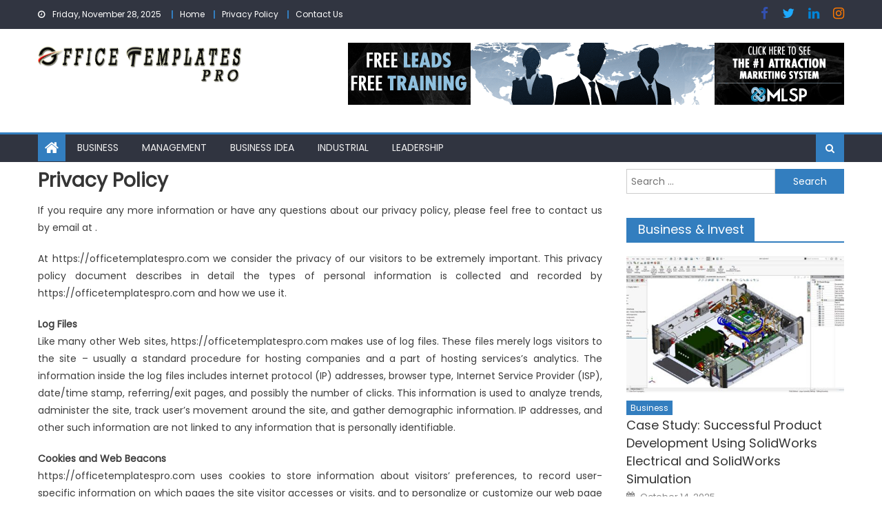

--- FILE ---
content_type: text/html; charset=UTF-8
request_url: https://officetemplatespro.com/privacy-policy/
body_size: 15504
content:
<!DOCTYPE html>
<html dir="ltr" lang="en-US" prefix="og: https://ogp.me/ns#">
<head>
    <meta charset="UTF-8">
    <meta name="viewport" content="width=device-width, initial-scale=1">
    <link rel="profile" href="http://gmpg.org/xfn/11">
        <title>Privacy Policy | Office Templates Pro</title>
	<style>img:is([sizes="auto" i], [sizes^="auto," i]) { contain-intrinsic-size: 3000px 1500px }</style>
	
		<!-- All in One SEO 4.9.0 - aioseo.com -->
	<meta name="description" content="If you require any more information or have any questions about our privacy policy, please feel free to contact us by email at . At https://officetemplatespro.com we consider the privacy of our visitors to be extremely important. This privacy policy document describes in detail the types of personal information is collected and recorded by https://officetemplatespro.com and" />
	<meta name="robots" content="max-image-preview:large" />
	<meta name="google-site-verification" content="byEG0zkp2X9j8yYDBIAF1PXDvFf9GIDJbpg4lY76YxM" />
	<link rel="canonical" href="https://officetemplatespro.com/privacy-policy/" />
	<meta name="generator" content="All in One SEO (AIOSEO) 4.9.0" />

		<meta name="google-site-verification" content="byEG0zkp2X9j8yYDBIAF1PXDvFf9GIDJbpg4lY76YxM" />
		<meta property="og:locale" content="en_US" />
		<meta property="og:site_name" content="Office Templates Pro | Business Blog" />
		<meta property="og:type" content="article" />
		<meta property="og:title" content="Privacy Policy | Office Templates Pro" />
		<meta property="og:description" content="If you require any more information or have any questions about our privacy policy, please feel free to contact us by email at . At https://officetemplatespro.com we consider the privacy of our visitors to be extremely important. This privacy policy document describes in detail the types of personal information is collected and recorded by https://officetemplatespro.com and" />
		<meta property="og:url" content="https://officetemplatespro.com/privacy-policy/" />
		<meta property="og:image" content="https://officetemplatespro.com/wp-content/uploads/2021/12/Officetemplatepro.png" />
		<meta property="og:image:secure_url" content="https://officetemplatespro.com/wp-content/uploads/2021/12/Officetemplatepro.png" />
		<meta property="article:published_time" content="2019-08-05T18:55:30+00:00" />
		<meta property="article:modified_time" content="2019-08-06T11:31:26+00:00" />
		<meta name="twitter:card" content="summary_large_image" />
		<meta name="twitter:title" content="Privacy Policy | Office Templates Pro" />
		<meta name="twitter:description" content="If you require any more information or have any questions about our privacy policy, please feel free to contact us by email at . At https://officetemplatespro.com we consider the privacy of our visitors to be extremely important. This privacy policy document describes in detail the types of personal information is collected and recorded by https://officetemplatespro.com and" />
		<meta name="twitter:image" content="https://officetemplatespro.com/wp-content/uploads/2021/12/Officetemplatepro.png" />
		<script type="application/ld+json" class="aioseo-schema">
			{"@context":"https:\/\/schema.org","@graph":[{"@type":"BreadcrumbList","@id":"https:\/\/officetemplatespro.com\/privacy-policy\/#breadcrumblist","itemListElement":[{"@type":"ListItem","@id":"https:\/\/officetemplatespro.com#listItem","position":1,"name":"Home","item":"https:\/\/officetemplatespro.com","nextItem":{"@type":"ListItem","@id":"https:\/\/officetemplatespro.com\/privacy-policy\/#listItem","name":"Privacy Policy"}},{"@type":"ListItem","@id":"https:\/\/officetemplatespro.com\/privacy-policy\/#listItem","position":2,"name":"Privacy Policy","previousItem":{"@type":"ListItem","@id":"https:\/\/officetemplatespro.com#listItem","name":"Home"}}]},{"@type":"Organization","@id":"https:\/\/officetemplatespro.com\/#organization","name":"Office Templates Pro","description":"Business Blog","url":"https:\/\/officetemplatespro.com\/","logo":{"@type":"ImageObject","url":"https:\/\/officetemplatespro.com\/wp-content\/uploads\/2021\/12\/Officetemplatepro.png","@id":"https:\/\/officetemplatespro.com\/privacy-policy\/#organizationLogo","width":960,"height":190},"image":{"@id":"https:\/\/officetemplatespro.com\/privacy-policy\/#organizationLogo"}},{"@type":"WebPage","@id":"https:\/\/officetemplatespro.com\/privacy-policy\/#webpage","url":"https:\/\/officetemplatespro.com\/privacy-policy\/","name":"Privacy Policy | Office Templates Pro","description":"If you require any more information or have any questions about our privacy policy, please feel free to contact us by email at . At https:\/\/officetemplatespro.com we consider the privacy of our visitors to be extremely important. This privacy policy document describes in detail the types of personal information is collected and recorded by https:\/\/officetemplatespro.com and","inLanguage":"en-US","isPartOf":{"@id":"https:\/\/officetemplatespro.com\/#website"},"breadcrumb":{"@id":"https:\/\/officetemplatespro.com\/privacy-policy\/#breadcrumblist"},"datePublished":"2019-08-05T18:55:30+00:00","dateModified":"2019-08-06T11:31:26+00:00"},{"@type":"WebSite","@id":"https:\/\/officetemplatespro.com\/#website","url":"https:\/\/officetemplatespro.com\/","name":"Office Templates Pro","description":"Business Blog","inLanguage":"en-US","publisher":{"@id":"https:\/\/officetemplatespro.com\/#organization"}}]}
		</script>
		<!-- All in One SEO -->

<link rel='dns-prefetch' href='//fonts.googleapis.com' />
<link rel="alternate" type="application/rss+xml" title="Office Templates Pro &raquo; Feed" href="https://officetemplatespro.com/feed/" />
<script type="text/javascript">
/* <![CDATA[ */
window._wpemojiSettings = {"baseUrl":"https:\/\/s.w.org\/images\/core\/emoji\/16.0.1\/72x72\/","ext":".png","svgUrl":"https:\/\/s.w.org\/images\/core\/emoji\/16.0.1\/svg\/","svgExt":".svg","source":{"concatemoji":"https:\/\/officetemplatespro.com\/wp-includes\/js\/wp-emoji-release.min.js?ver=6.8.3"}};
/*! This file is auto-generated */
!function(s,n){var o,i,e;function c(e){try{var t={supportTests:e,timestamp:(new Date).valueOf()};sessionStorage.setItem(o,JSON.stringify(t))}catch(e){}}function p(e,t,n){e.clearRect(0,0,e.canvas.width,e.canvas.height),e.fillText(t,0,0);var t=new Uint32Array(e.getImageData(0,0,e.canvas.width,e.canvas.height).data),a=(e.clearRect(0,0,e.canvas.width,e.canvas.height),e.fillText(n,0,0),new Uint32Array(e.getImageData(0,0,e.canvas.width,e.canvas.height).data));return t.every(function(e,t){return e===a[t]})}function u(e,t){e.clearRect(0,0,e.canvas.width,e.canvas.height),e.fillText(t,0,0);for(var n=e.getImageData(16,16,1,1),a=0;a<n.data.length;a++)if(0!==n.data[a])return!1;return!0}function f(e,t,n,a){switch(t){case"flag":return n(e,"\ud83c\udff3\ufe0f\u200d\u26a7\ufe0f","\ud83c\udff3\ufe0f\u200b\u26a7\ufe0f")?!1:!n(e,"\ud83c\udde8\ud83c\uddf6","\ud83c\udde8\u200b\ud83c\uddf6")&&!n(e,"\ud83c\udff4\udb40\udc67\udb40\udc62\udb40\udc65\udb40\udc6e\udb40\udc67\udb40\udc7f","\ud83c\udff4\u200b\udb40\udc67\u200b\udb40\udc62\u200b\udb40\udc65\u200b\udb40\udc6e\u200b\udb40\udc67\u200b\udb40\udc7f");case"emoji":return!a(e,"\ud83e\udedf")}return!1}function g(e,t,n,a){var r="undefined"!=typeof WorkerGlobalScope&&self instanceof WorkerGlobalScope?new OffscreenCanvas(300,150):s.createElement("canvas"),o=r.getContext("2d",{willReadFrequently:!0}),i=(o.textBaseline="top",o.font="600 32px Arial",{});return e.forEach(function(e){i[e]=t(o,e,n,a)}),i}function t(e){var t=s.createElement("script");t.src=e,t.defer=!0,s.head.appendChild(t)}"undefined"!=typeof Promise&&(o="wpEmojiSettingsSupports",i=["flag","emoji"],n.supports={everything:!0,everythingExceptFlag:!0},e=new Promise(function(e){s.addEventListener("DOMContentLoaded",e,{once:!0})}),new Promise(function(t){var n=function(){try{var e=JSON.parse(sessionStorage.getItem(o));if("object"==typeof e&&"number"==typeof e.timestamp&&(new Date).valueOf()<e.timestamp+604800&&"object"==typeof e.supportTests)return e.supportTests}catch(e){}return null}();if(!n){if("undefined"!=typeof Worker&&"undefined"!=typeof OffscreenCanvas&&"undefined"!=typeof URL&&URL.createObjectURL&&"undefined"!=typeof Blob)try{var e="postMessage("+g.toString()+"("+[JSON.stringify(i),f.toString(),p.toString(),u.toString()].join(",")+"));",a=new Blob([e],{type:"text/javascript"}),r=new Worker(URL.createObjectURL(a),{name:"wpTestEmojiSupports"});return void(r.onmessage=function(e){c(n=e.data),r.terminate(),t(n)})}catch(e){}c(n=g(i,f,p,u))}t(n)}).then(function(e){for(var t in e)n.supports[t]=e[t],n.supports.everything=n.supports.everything&&n.supports[t],"flag"!==t&&(n.supports.everythingExceptFlag=n.supports.everythingExceptFlag&&n.supports[t]);n.supports.everythingExceptFlag=n.supports.everythingExceptFlag&&!n.supports.flag,n.DOMReady=!1,n.readyCallback=function(){n.DOMReady=!0}}).then(function(){return e}).then(function(){var e;n.supports.everything||(n.readyCallback(),(e=n.source||{}).concatemoji?t(e.concatemoji):e.wpemoji&&e.twemoji&&(t(e.twemoji),t(e.wpemoji)))}))}((window,document),window._wpemojiSettings);
/* ]]> */
</script>
<style id='wp-emoji-styles-inline-css' type='text/css'>

	img.wp-smiley, img.emoji {
		display: inline !important;
		border: none !important;
		box-shadow: none !important;
		height: 1em !important;
		width: 1em !important;
		margin: 0 0.07em !important;
		vertical-align: -0.1em !important;
		background: none !important;
		padding: 0 !important;
	}
</style>
<link rel='stylesheet' id='wp-block-library-css' href='https://officetemplatespro.com/wp-includes/css/dist/block-library/style.min.css?ver=6.8.3' type='text/css' media='all' />
<style id='classic-theme-styles-inline-css' type='text/css'>
/*! This file is auto-generated */
.wp-block-button__link{color:#fff;background-color:#32373c;border-radius:9999px;box-shadow:none;text-decoration:none;padding:calc(.667em + 2px) calc(1.333em + 2px);font-size:1.125em}.wp-block-file__button{background:#32373c;color:#fff;text-decoration:none}
</style>
<link rel='stylesheet' id='aioseo/css/src/vue/standalone/blocks/table-of-contents/global.scss-css' href='https://officetemplatespro.com/wp-content/plugins/all-in-one-seo-pack/dist/Lite/assets/css/table-of-contents/global.e90f6d47.css?ver=4.9.0' type='text/css' media='all' />
<style id='global-styles-inline-css' type='text/css'>
:root{--wp--preset--aspect-ratio--square: 1;--wp--preset--aspect-ratio--4-3: 4/3;--wp--preset--aspect-ratio--3-4: 3/4;--wp--preset--aspect-ratio--3-2: 3/2;--wp--preset--aspect-ratio--2-3: 2/3;--wp--preset--aspect-ratio--16-9: 16/9;--wp--preset--aspect-ratio--9-16: 9/16;--wp--preset--color--black: #000000;--wp--preset--color--cyan-bluish-gray: #abb8c3;--wp--preset--color--white: #ffffff;--wp--preset--color--pale-pink: #f78da7;--wp--preset--color--vivid-red: #cf2e2e;--wp--preset--color--luminous-vivid-orange: #ff6900;--wp--preset--color--luminous-vivid-amber: #fcb900;--wp--preset--color--light-green-cyan: #7bdcb5;--wp--preset--color--vivid-green-cyan: #00d084;--wp--preset--color--pale-cyan-blue: #8ed1fc;--wp--preset--color--vivid-cyan-blue: #0693e3;--wp--preset--color--vivid-purple: #9b51e0;--wp--preset--gradient--vivid-cyan-blue-to-vivid-purple: linear-gradient(135deg,rgba(6,147,227,1) 0%,rgb(155,81,224) 100%);--wp--preset--gradient--light-green-cyan-to-vivid-green-cyan: linear-gradient(135deg,rgb(122,220,180) 0%,rgb(0,208,130) 100%);--wp--preset--gradient--luminous-vivid-amber-to-luminous-vivid-orange: linear-gradient(135deg,rgba(252,185,0,1) 0%,rgba(255,105,0,1) 100%);--wp--preset--gradient--luminous-vivid-orange-to-vivid-red: linear-gradient(135deg,rgba(255,105,0,1) 0%,rgb(207,46,46) 100%);--wp--preset--gradient--very-light-gray-to-cyan-bluish-gray: linear-gradient(135deg,rgb(238,238,238) 0%,rgb(169,184,195) 100%);--wp--preset--gradient--cool-to-warm-spectrum: linear-gradient(135deg,rgb(74,234,220) 0%,rgb(151,120,209) 20%,rgb(207,42,186) 40%,rgb(238,44,130) 60%,rgb(251,105,98) 80%,rgb(254,248,76) 100%);--wp--preset--gradient--blush-light-purple: linear-gradient(135deg,rgb(255,206,236) 0%,rgb(152,150,240) 100%);--wp--preset--gradient--blush-bordeaux: linear-gradient(135deg,rgb(254,205,165) 0%,rgb(254,45,45) 50%,rgb(107,0,62) 100%);--wp--preset--gradient--luminous-dusk: linear-gradient(135deg,rgb(255,203,112) 0%,rgb(199,81,192) 50%,rgb(65,88,208) 100%);--wp--preset--gradient--pale-ocean: linear-gradient(135deg,rgb(255,245,203) 0%,rgb(182,227,212) 50%,rgb(51,167,181) 100%);--wp--preset--gradient--electric-grass: linear-gradient(135deg,rgb(202,248,128) 0%,rgb(113,206,126) 100%);--wp--preset--gradient--midnight: linear-gradient(135deg,rgb(2,3,129) 0%,rgb(40,116,252) 100%);--wp--preset--font-size--small: 13px;--wp--preset--font-size--medium: 20px;--wp--preset--font-size--large: 36px;--wp--preset--font-size--x-large: 42px;--wp--preset--spacing--20: 0.44rem;--wp--preset--spacing--30: 0.67rem;--wp--preset--spacing--40: 1rem;--wp--preset--spacing--50: 1.5rem;--wp--preset--spacing--60: 2.25rem;--wp--preset--spacing--70: 3.38rem;--wp--preset--spacing--80: 5.06rem;--wp--preset--shadow--natural: 6px 6px 9px rgba(0, 0, 0, 0.2);--wp--preset--shadow--deep: 12px 12px 50px rgba(0, 0, 0, 0.4);--wp--preset--shadow--sharp: 6px 6px 0px rgba(0, 0, 0, 0.2);--wp--preset--shadow--outlined: 6px 6px 0px -3px rgba(255, 255, 255, 1), 6px 6px rgba(0, 0, 0, 1);--wp--preset--shadow--crisp: 6px 6px 0px rgba(0, 0, 0, 1);}:where(.is-layout-flex){gap: 0.5em;}:where(.is-layout-grid){gap: 0.5em;}body .is-layout-flex{display: flex;}.is-layout-flex{flex-wrap: wrap;align-items: center;}.is-layout-flex > :is(*, div){margin: 0;}body .is-layout-grid{display: grid;}.is-layout-grid > :is(*, div){margin: 0;}:where(.wp-block-columns.is-layout-flex){gap: 2em;}:where(.wp-block-columns.is-layout-grid){gap: 2em;}:where(.wp-block-post-template.is-layout-flex){gap: 1.25em;}:where(.wp-block-post-template.is-layout-grid){gap: 1.25em;}.has-black-color{color: var(--wp--preset--color--black) !important;}.has-cyan-bluish-gray-color{color: var(--wp--preset--color--cyan-bluish-gray) !important;}.has-white-color{color: var(--wp--preset--color--white) !important;}.has-pale-pink-color{color: var(--wp--preset--color--pale-pink) !important;}.has-vivid-red-color{color: var(--wp--preset--color--vivid-red) !important;}.has-luminous-vivid-orange-color{color: var(--wp--preset--color--luminous-vivid-orange) !important;}.has-luminous-vivid-amber-color{color: var(--wp--preset--color--luminous-vivid-amber) !important;}.has-light-green-cyan-color{color: var(--wp--preset--color--light-green-cyan) !important;}.has-vivid-green-cyan-color{color: var(--wp--preset--color--vivid-green-cyan) !important;}.has-pale-cyan-blue-color{color: var(--wp--preset--color--pale-cyan-blue) !important;}.has-vivid-cyan-blue-color{color: var(--wp--preset--color--vivid-cyan-blue) !important;}.has-vivid-purple-color{color: var(--wp--preset--color--vivid-purple) !important;}.has-black-background-color{background-color: var(--wp--preset--color--black) !important;}.has-cyan-bluish-gray-background-color{background-color: var(--wp--preset--color--cyan-bluish-gray) !important;}.has-white-background-color{background-color: var(--wp--preset--color--white) !important;}.has-pale-pink-background-color{background-color: var(--wp--preset--color--pale-pink) !important;}.has-vivid-red-background-color{background-color: var(--wp--preset--color--vivid-red) !important;}.has-luminous-vivid-orange-background-color{background-color: var(--wp--preset--color--luminous-vivid-orange) !important;}.has-luminous-vivid-amber-background-color{background-color: var(--wp--preset--color--luminous-vivid-amber) !important;}.has-light-green-cyan-background-color{background-color: var(--wp--preset--color--light-green-cyan) !important;}.has-vivid-green-cyan-background-color{background-color: var(--wp--preset--color--vivid-green-cyan) !important;}.has-pale-cyan-blue-background-color{background-color: var(--wp--preset--color--pale-cyan-blue) !important;}.has-vivid-cyan-blue-background-color{background-color: var(--wp--preset--color--vivid-cyan-blue) !important;}.has-vivid-purple-background-color{background-color: var(--wp--preset--color--vivid-purple) !important;}.has-black-border-color{border-color: var(--wp--preset--color--black) !important;}.has-cyan-bluish-gray-border-color{border-color: var(--wp--preset--color--cyan-bluish-gray) !important;}.has-white-border-color{border-color: var(--wp--preset--color--white) !important;}.has-pale-pink-border-color{border-color: var(--wp--preset--color--pale-pink) !important;}.has-vivid-red-border-color{border-color: var(--wp--preset--color--vivid-red) !important;}.has-luminous-vivid-orange-border-color{border-color: var(--wp--preset--color--luminous-vivid-orange) !important;}.has-luminous-vivid-amber-border-color{border-color: var(--wp--preset--color--luminous-vivid-amber) !important;}.has-light-green-cyan-border-color{border-color: var(--wp--preset--color--light-green-cyan) !important;}.has-vivid-green-cyan-border-color{border-color: var(--wp--preset--color--vivid-green-cyan) !important;}.has-pale-cyan-blue-border-color{border-color: var(--wp--preset--color--pale-cyan-blue) !important;}.has-vivid-cyan-blue-border-color{border-color: var(--wp--preset--color--vivid-cyan-blue) !important;}.has-vivid-purple-border-color{border-color: var(--wp--preset--color--vivid-purple) !important;}.has-vivid-cyan-blue-to-vivid-purple-gradient-background{background: var(--wp--preset--gradient--vivid-cyan-blue-to-vivid-purple) !important;}.has-light-green-cyan-to-vivid-green-cyan-gradient-background{background: var(--wp--preset--gradient--light-green-cyan-to-vivid-green-cyan) !important;}.has-luminous-vivid-amber-to-luminous-vivid-orange-gradient-background{background: var(--wp--preset--gradient--luminous-vivid-amber-to-luminous-vivid-orange) !important;}.has-luminous-vivid-orange-to-vivid-red-gradient-background{background: var(--wp--preset--gradient--luminous-vivid-orange-to-vivid-red) !important;}.has-very-light-gray-to-cyan-bluish-gray-gradient-background{background: var(--wp--preset--gradient--very-light-gray-to-cyan-bluish-gray) !important;}.has-cool-to-warm-spectrum-gradient-background{background: var(--wp--preset--gradient--cool-to-warm-spectrum) !important;}.has-blush-light-purple-gradient-background{background: var(--wp--preset--gradient--blush-light-purple) !important;}.has-blush-bordeaux-gradient-background{background: var(--wp--preset--gradient--blush-bordeaux) !important;}.has-luminous-dusk-gradient-background{background: var(--wp--preset--gradient--luminous-dusk) !important;}.has-pale-ocean-gradient-background{background: var(--wp--preset--gradient--pale-ocean) !important;}.has-electric-grass-gradient-background{background: var(--wp--preset--gradient--electric-grass) !important;}.has-midnight-gradient-background{background: var(--wp--preset--gradient--midnight) !important;}.has-small-font-size{font-size: var(--wp--preset--font-size--small) !important;}.has-medium-font-size{font-size: var(--wp--preset--font-size--medium) !important;}.has-large-font-size{font-size: var(--wp--preset--font-size--large) !important;}.has-x-large-font-size{font-size: var(--wp--preset--font-size--x-large) !important;}
:where(.wp-block-post-template.is-layout-flex){gap: 1.25em;}:where(.wp-block-post-template.is-layout-grid){gap: 1.25em;}
:where(.wp-block-columns.is-layout-flex){gap: 2em;}:where(.wp-block-columns.is-layout-grid){gap: 2em;}
:root :where(.wp-block-pullquote){font-size: 1.5em;line-height: 1.6;}
</style>
<link rel='stylesheet' id='contact-form-7-css' href='https://officetemplatespro.com/wp-content/plugins/contact-form-7/includes/css/styles.css?ver=6.1.3' type='text/css' media='all' />
<link rel='stylesheet' id='font-awesome-css' href='https://officetemplatespro.com/wp-content/themes/mantranews/assets/lib/font-awesome/css/font-awesome.min.css?ver=4.7.0' type='text/css' media='all' />
<link rel='stylesheet' id='mantranews-google-font-css' href='https://fonts.googleapis.com/css?family=Poppins&#038;ver=6.8.3' type='text/css' media='all' />
<link rel='stylesheet' id='mantranews-style-1-css' href='https://officetemplatespro.com/wp-content/themes/mantranews/assets/css/mantranews.css?ver=1.1.5' type='text/css' media='all' />
<link rel='stylesheet' id='mantranews-style-css' href='https://officetemplatespro.com/wp-content/themes/mantranews/style.css?ver=1.1.5' type='text/css' media='all' />
<link rel='stylesheet' id='mantranews-responsive-css' href='https://officetemplatespro.com/wp-content/themes/mantranews/assets/css/mantranews-responsive.css?ver=1.1.5' type='text/css' media='all' />
<script type="text/javascript" src="https://officetemplatespro.com/wp-includes/js/jquery/jquery.min.js?ver=3.7.1" id="jquery-core-js"></script>
<script type="text/javascript" src="https://officetemplatespro.com/wp-includes/js/jquery/jquery-migrate.min.js?ver=3.4.1" id="jquery-migrate-js"></script>
<link rel="https://api.w.org/" href="https://officetemplatespro.com/wp-json/" /><link rel="alternate" title="JSON" type="application/json" href="https://officetemplatespro.com/wp-json/wp/v2/pages/112" /><link rel="EditURI" type="application/rsd+xml" title="RSD" href="https://officetemplatespro.com/xmlrpc.php?rsd" />
<meta name="generator" content="WordPress 6.8.3" />
<link rel='shortlink' href='https://officetemplatespro.com/?p=112' />
<link rel="alternate" title="oEmbed (JSON)" type="application/json+oembed" href="https://officetemplatespro.com/wp-json/oembed/1.0/embed?url=https%3A%2F%2Fofficetemplatespro.com%2Fprivacy-policy%2F" />
<link rel="alternate" title="oEmbed (XML)" type="text/xml+oembed" href="https://officetemplatespro.com/wp-json/oembed/1.0/embed?url=https%3A%2F%2Fofficetemplatespro.com%2Fprivacy-policy%2F&#038;format=xml" />
        <style type="text/css">
            .category-button.mb-cat-138 a { background: #337ebf}
.category-button.mb-cat-138 a:hover { background: #014c8d}
.block-header.mb-cat-138 { border-left: 2px solid #337ebf }
.block-header.mb-cat-138 .block-title { background:#337ebf }
.block-header.mb-cat-138, #content .block-header.mb-cat-138 .block-title:after { border-bottom-color:#337ebf }
#content .block-header.mb-cat-138{ background-color:#014c8d }
.rtl .block-header.mb-cat-138 { border-left: none; border-right: 2px solid #337ebf }
.archive .page-header.mb-cat-138 { background-color:#337ebf; border-left: 4px solid #337ebf }
.rtl.archive .page-header.mb-cat-138 { border-left: none; border-right: 4px solid #337ebf }
#site-navigation ul li.mb-cat-138 { border-bottom-color: #337ebf }
.category-button.mb-cat-2 a { background: #337ebf}
.category-button.mb-cat-2 a:hover { background: #014c8d}
.block-header.mb-cat-2 { border-left: 2px solid #337ebf }
.block-header.mb-cat-2 .block-title { background:#337ebf }
.block-header.mb-cat-2, #content .block-header.mb-cat-2 .block-title:after { border-bottom-color:#337ebf }
#content .block-header.mb-cat-2{ background-color:#014c8d }
.rtl .block-header.mb-cat-2 { border-left: none; border-right: 2px solid #337ebf }
.archive .page-header.mb-cat-2 { background-color:#337ebf; border-left: 4px solid #337ebf }
.rtl.archive .page-header.mb-cat-2 { border-left: none; border-right: 4px solid #337ebf }
#site-navigation ul li.mb-cat-2 { border-bottom-color: #337ebf }
.category-button.mb-cat-23 a { background: #337ebf}
.category-button.mb-cat-23 a:hover { background: #014c8d}
.block-header.mb-cat-23 { border-left: 2px solid #337ebf }
.block-header.mb-cat-23 .block-title { background:#337ebf }
.block-header.mb-cat-23, #content .block-header.mb-cat-23 .block-title:after { border-bottom-color:#337ebf }
#content .block-header.mb-cat-23{ background-color:#014c8d }
.rtl .block-header.mb-cat-23 { border-left: none; border-right: 2px solid #337ebf }
.archive .page-header.mb-cat-23 { background-color:#337ebf; border-left: 4px solid #337ebf }
.rtl.archive .page-header.mb-cat-23 { border-left: none; border-right: 4px solid #337ebf }
#site-navigation ul li.mb-cat-23 { border-bottom-color: #337ebf }
.category-button.mb-cat-101 a { background: #337ebf}
.category-button.mb-cat-101 a:hover { background: #014c8d}
.block-header.mb-cat-101 { border-left: 2px solid #337ebf }
.block-header.mb-cat-101 .block-title { background:#337ebf }
.block-header.mb-cat-101, #content .block-header.mb-cat-101 .block-title:after { border-bottom-color:#337ebf }
#content .block-header.mb-cat-101{ background-color:#014c8d }
.rtl .block-header.mb-cat-101 { border-left: none; border-right: 2px solid #337ebf }
.archive .page-header.mb-cat-101 { background-color:#337ebf; border-left: 4px solid #337ebf }
.rtl.archive .page-header.mb-cat-101 { border-left: none; border-right: 4px solid #337ebf }
#site-navigation ul li.mb-cat-101 { border-bottom-color: #337ebf }
.category-button.mb-cat-159 a { background: #337ebf}
.category-button.mb-cat-159 a:hover { background: #014c8d}
.block-header.mb-cat-159 { border-left: 2px solid #337ebf }
.block-header.mb-cat-159 .block-title { background:#337ebf }
.block-header.mb-cat-159, #content .block-header.mb-cat-159 .block-title:after { border-bottom-color:#337ebf }
#content .block-header.mb-cat-159{ background-color:#014c8d }
.rtl .block-header.mb-cat-159 { border-left: none; border-right: 2px solid #337ebf }
.archive .page-header.mb-cat-159 { background-color:#337ebf; border-left: 4px solid #337ebf }
.rtl.archive .page-header.mb-cat-159 { border-left: none; border-right: 4px solid #337ebf }
#site-navigation ul li.mb-cat-159 { border-bottom-color: #337ebf }
.category-button.mb-cat-137 a { background: #337ebf}
.category-button.mb-cat-137 a:hover { background: #014c8d}
.block-header.mb-cat-137 { border-left: 2px solid #337ebf }
.block-header.mb-cat-137 .block-title { background:#337ebf }
.block-header.mb-cat-137, #content .block-header.mb-cat-137 .block-title:after { border-bottom-color:#337ebf }
#content .block-header.mb-cat-137{ background-color:#014c8d }
.rtl .block-header.mb-cat-137 { border-left: none; border-right: 2px solid #337ebf }
.archive .page-header.mb-cat-137 { background-color:#337ebf; border-left: 4px solid #337ebf }
.rtl.archive .page-header.mb-cat-137 { border-left: none; border-right: 4px solid #337ebf }
#site-navigation ul li.mb-cat-137 { border-bottom-color: #337ebf }
.category-button.mb-cat-1 a { background: #337ebf}
.category-button.mb-cat-1 a:hover { background: #014c8d}
.block-header.mb-cat-1 { border-left: 2px solid #337ebf }
.block-header.mb-cat-1 .block-title { background:#337ebf }
.block-header.mb-cat-1, #content .block-header.mb-cat-1 .block-title:after { border-bottom-color:#337ebf }
#content .block-header.mb-cat-1{ background-color:#014c8d }
.rtl .block-header.mb-cat-1 { border-left: none; border-right: 2px solid #337ebf }
.archive .page-header.mb-cat-1 { background-color:#337ebf; border-left: 4px solid #337ebf }
.rtl.archive .page-header.mb-cat-1 { border-left: none; border-right: 4px solid #337ebf }
#site-navigation ul li.mb-cat-1 { border-bottom-color: #337ebf }
.category-button.mb-cat-102 a { background: #337ebf}
.category-button.mb-cat-102 a:hover { background: #014c8d}
.block-header.mb-cat-102 { border-left: 2px solid #337ebf }
.block-header.mb-cat-102 .block-title { background:#337ebf }
.block-header.mb-cat-102, #content .block-header.mb-cat-102 .block-title:after { border-bottom-color:#337ebf }
#content .block-header.mb-cat-102{ background-color:#014c8d }
.rtl .block-header.mb-cat-102 { border-left: none; border-right: 2px solid #337ebf }
.archive .page-header.mb-cat-102 { background-color:#337ebf; border-left: 4px solid #337ebf }
.rtl.archive .page-header.mb-cat-102 { border-left: none; border-right: 4px solid #337ebf }
#site-navigation ul li.mb-cat-102 { border-bottom-color: #337ebf }
.category-button.mb-cat-57 a { background: #337ebf}
.category-button.mb-cat-57 a:hover { background: #014c8d}
.block-header.mb-cat-57 { border-left: 2px solid #337ebf }
.block-header.mb-cat-57 .block-title { background:#337ebf }
.block-header.mb-cat-57, #content .block-header.mb-cat-57 .block-title:after { border-bottom-color:#337ebf }
#content .block-header.mb-cat-57{ background-color:#014c8d }
.rtl .block-header.mb-cat-57 { border-left: none; border-right: 2px solid #337ebf }
.archive .page-header.mb-cat-57 { background-color:#337ebf; border-left: 4px solid #337ebf }
.rtl.archive .page-header.mb-cat-57 { border-left: none; border-right: 4px solid #337ebf }
#site-navigation ul li.mb-cat-57 { border-bottom-color: #337ebf }
.category-button.mb-cat-116 a { background: #337ebf}
.category-button.mb-cat-116 a:hover { background: #014c8d}
.block-header.mb-cat-116 { border-left: 2px solid #337ebf }
.block-header.mb-cat-116 .block-title { background:#337ebf }
.block-header.mb-cat-116, #content .block-header.mb-cat-116 .block-title:after { border-bottom-color:#337ebf }
#content .block-header.mb-cat-116{ background-color:#014c8d }
.rtl .block-header.mb-cat-116 { border-left: none; border-right: 2px solid #337ebf }
.archive .page-header.mb-cat-116 { background-color:#337ebf; border-left: 4px solid #337ebf }
.rtl.archive .page-header.mb-cat-116 { border-left: none; border-right: 4px solid #337ebf }
#site-navigation ul li.mb-cat-116 { border-bottom-color: #337ebf }
.category-button.mb-cat-136 a { background: #337ebf}
.category-button.mb-cat-136 a:hover { background: #014c8d}
.block-header.mb-cat-136 { border-left: 2px solid #337ebf }
.block-header.mb-cat-136 .block-title { background:#337ebf }
.block-header.mb-cat-136, #content .block-header.mb-cat-136 .block-title:after { border-bottom-color:#337ebf }
#content .block-header.mb-cat-136{ background-color:#014c8d }
.rtl .block-header.mb-cat-136 { border-left: none; border-right: 2px solid #337ebf }
.archive .page-header.mb-cat-136 { background-color:#337ebf; border-left: 4px solid #337ebf }
.rtl.archive .page-header.mb-cat-136 { border-left: none; border-right: 4px solid #337ebf }
#site-navigation ul li.mb-cat-136 { border-bottom-color: #337ebf }
.category-button.mb-cat-77 a { background: #337ebf}
.category-button.mb-cat-77 a:hover { background: #014c8d}
.block-header.mb-cat-77 { border-left: 2px solid #337ebf }
.block-header.mb-cat-77 .block-title { background:#337ebf }
.block-header.mb-cat-77, #content .block-header.mb-cat-77 .block-title:after { border-bottom-color:#337ebf }
#content .block-header.mb-cat-77{ background-color:#014c8d }
.rtl .block-header.mb-cat-77 { border-left: none; border-right: 2px solid #337ebf }
.archive .page-header.mb-cat-77 { background-color:#337ebf; border-left: 4px solid #337ebf }
.rtl.archive .page-header.mb-cat-77 { border-left: none; border-right: 4px solid #337ebf }
#site-navigation ul li.mb-cat-77 { border-bottom-color: #337ebf }
.category-button.mb-cat-22 a { background: #337ebf}
.category-button.mb-cat-22 a:hover { background: #014c8d}
.block-header.mb-cat-22 { border-left: 2px solid #337ebf }
.block-header.mb-cat-22 .block-title { background:#337ebf }
.block-header.mb-cat-22, #content .block-header.mb-cat-22 .block-title:after { border-bottom-color:#337ebf }
#content .block-header.mb-cat-22{ background-color:#014c8d }
.rtl .block-header.mb-cat-22 { border-left: none; border-right: 2px solid #337ebf }
.archive .page-header.mb-cat-22 { background-color:#337ebf; border-left: 4px solid #337ebf }
.rtl.archive .page-header.mb-cat-22 { border-left: none; border-right: 4px solid #337ebf }
#site-navigation ul li.mb-cat-22 { border-bottom-color: #337ebf }
.category-button.mb-cat-100 a { background: #337ebf}
.category-button.mb-cat-100 a:hover { background: #014c8d}
.block-header.mb-cat-100 { border-left: 2px solid #337ebf }
.block-header.mb-cat-100 .block-title { background:#337ebf }
.block-header.mb-cat-100, #content .block-header.mb-cat-100 .block-title:after { border-bottom-color:#337ebf }
#content .block-header.mb-cat-100{ background-color:#014c8d }
.rtl .block-header.mb-cat-100 { border-left: none; border-right: 2px solid #337ebf }
.archive .page-header.mb-cat-100 { background-color:#337ebf; border-left: 4px solid #337ebf }
.rtl.archive .page-header.mb-cat-100 { border-left: none; border-right: 4px solid #337ebf }
#site-navigation ul li.mb-cat-100 { border-bottom-color: #337ebf }
.category-button.mb-cat-117 a { background: #337ebf}
.category-button.mb-cat-117 a:hover { background: #014c8d}
.block-header.mb-cat-117 { border-left: 2px solid #337ebf }
.block-header.mb-cat-117 .block-title { background:#337ebf }
.block-header.mb-cat-117, #content .block-header.mb-cat-117 .block-title:after { border-bottom-color:#337ebf }
#content .block-header.mb-cat-117{ background-color:#014c8d }
.rtl .block-header.mb-cat-117 { border-left: none; border-right: 2px solid #337ebf }
.archive .page-header.mb-cat-117 { background-color:#337ebf; border-left: 4px solid #337ebf }
.rtl.archive .page-header.mb-cat-117 { border-left: none; border-right: 4px solid #337ebf }
#site-navigation ul li.mb-cat-117 { border-bottom-color: #337ebf }
.navigation .nav-links a,.bttn,button,input[type='button'],input[type='reset'],input[type='submit'],.navigation .nav-links a:hover,.bttn:hover,button,input[type='button']:hover,input[type='reset']:hover,input[type='submit']:hover,.edit-link .post-edit-link, .reply .comment-reply-link,.home-icon,.search-main,.header-search-wrapper .search-form-main .search-submit,.mb-slider-section .bx-controls a:hover,.widget_search .search-submit,.error404 .page-title,.archive.archive-classic .entry-title a:after,#mb-scrollup,.widget_tag_cloud .tagcloud a:hover,.sub-toggle,#site-navigation ul > li:hover > .sub-toggle, #site-navigation ul > li.current-menu-item .sub-toggle, #site-navigation ul > li.current-menu-ancestor .sub-toggle{ background:#337ebf} .breaking_news_wrap .bx-controls-direction a, .breaking_news_wrap .bx-controls-direction a:hover:before{color:#fff;}
.navigation .nav-links a,.bttn,button,input[type='button'],input[type='reset'],input[type='submit'],.widget_search .search-submit,.widget_tag_cloud .tagcloud a:hover{ border-color:#337ebf}
.mb-parallax .mb-parallax-content .mb-parallax-hero-content .mb-parallax-hero-button{ background-color:#337ebf}
.comment-list .comment-body ,.header-search-wrapper .search-form-main{ border-top-color:#337ebf}
#site-navigation ul li,.header-search-wrapper .search-form-main:before{ border-bottom-color:#337ebf}
.archive .page-header,.block-header, .widget .widget-title-wrapper, .related-articles-wrapper .widget-title-wrapper{ border-left-color:#337ebf}
a,a:hover,a:focus,a:active,.entry-footer a:hover,.comment-author .fn .url:hover,#cancel-comment-reply-link,#cancel-comment-reply-link:before, .logged-in-as a,.top-menu ul li a:hover,#footer-navigation ul li a:hover,#site-navigation ul li a:hover,#site-navigation ul li.current-menu-item a,.mb-slider-section .slide-title a:hover,.featured-post-wrapper .featured-title a:hover,.mantranews_block_grid .post-title a:hover,.slider-meta-wrapper span:hover,.slider-meta-wrapper a:hover,.featured-meta-wrapper span:hover,.featured-meta-wrapper a:hover,.post-meta-wrapper > span:hover,.post-meta-wrapper span > a:hover ,.grid-posts-block .post-title a:hover,.list-posts-block .single-post-wrapper .post-content-wrapper .post-title a:hover,.column-posts-block .single-post-wrapper.secondary-post .post-content-wrapper .post-title a:hover,.widget a:hover::before,.widget li:hover::before,.entry-title a:hover,.entry-meta span a:hover,.post-readmore a:hover,.archive-classic .entry-title a:hover,
            .archive-columns .entry-title a:hover,.related-posts-wrapper .post-title a:hover, .widget .widget-title a:hover,.related-articles-wrapper .related-title a:hover { color:#337ebf}
#content .block-header,#content .widget .widget-title-wrapper,#content .related-articles-wrapper .widget-title-wrapper {background-color: #3d97e5;}
.block-header .block-title, .widget .widget-title, .related-articles-wrapper .related-title {background-color: #337ebf;}
.block-header, .widget .widget-title-wrapper, .related-articles-wrapper .widget-title-wrapper {border-left-color: #337ebf;border-bottom-color: #337ebf}
#content .block-header .block-title:after, #content .widget .widget-title:after, #content .related-articles-wrapper .related-title:after {border-bottom-color: #337ebf;border-bottom-color: #337ebf}
.archive .page-header {background-color: #3d97e5}
#site-navigation ul li.current-menu-item a,.bx-default-pager .bx-pager-item a.active {border-color: #337ebf}
.bottom-header-wrapper {border-color: #337ebf}
.top-menu ul li, .mantranews-ticker-wrapper ~ .top-header-section {border-color: #337ebf}
.ticker-caption, .breaking_news_wrap.fade .bx-controls-direction a.bx-next:hover, .breaking_news_wrap.fade .bx-controls-direction a.bx-prev:hover {background-color: #337ebf}
.ticker-content-wrapper .news-post a:hover, .mantranews-carousel .item .carousel-content-wrapper a:hover{color: #337ebf}
.mantranews-carousel .item .carousel-content-wrapper h3 a:hover, body .mantranews-carousel h3 a:hover, footer#colophon .mantranews-carousel h3 a:hover, footer#colophon a:hover, .widget a:hover, .breaking_news_wrap .article-content.feature_image .post-title a:hover{color: #337ebf}
.widget .owl-theme .owl-dots .owl-dot.active span{background: #337ebf}
.rtl #content .block-header .block-title::after, .rtl #content .related-articles-wrapper .related-title::after, .rtl #content .widget .widget-title::after{border-right-color: #337ebf}
#content .block-header, #content .related-articles-wrapper .widget-title-wrapper, #content .widget .widget-title-wrapper,
			 #secondary .block-header, #secondary .widget .widget-title-wrapper, #secondary .related-articles-wrapper .widget-title-wrapper{background:none; background-color:transparent!important}
#content .block-header .block-title:after, #content .related-articles-wrapper .related-title:after, #content .widget .widget-title:after{border:none}
        </style>
        	<style type="text/css">
			.site-title,
		.site-description {
			position: absolute;
			clip: rect(1px, 1px, 1px, 1px);
		}
		</style>
	<link rel="icon" href="https://officetemplatespro.com/wp-content/uploads/2022/05/cropped-office-building-32x32.png" sizes="32x32" />
<link rel="icon" href="https://officetemplatespro.com/wp-content/uploads/2022/05/cropped-office-building-192x192.png" sizes="192x192" />
<link rel="apple-touch-icon" href="https://officetemplatespro.com/wp-content/uploads/2022/05/cropped-office-building-180x180.png" />
<meta name="msapplication-TileImage" content="https://officetemplatespro.com/wp-content/uploads/2022/05/cropped-office-building-270x270.png" />
</head>

<body class="wp-singular page-template-default page page-id-112 wp-custom-logo wp-theme-mantranews group-blog default_skin fullwidth_layout right-sidebar">
<div id="page" class="site">
    <a class="skip-link screen-reader-text" href="#content">Skip to content</a>
    <header id="masthead" class="site-header">
                <div class="custom-header">

		<div class="custom-header-media">
					</div>

</div><!-- .custom-header -->
                            <div class="top-header-section">
                <div class="mb-container">
                    <div class="top-left-header">
                                    <div class="date-section">
                Friday, November 28, 2025            </div>
                                    <nav id="top-header-navigation" class="top-navigation">
                            <div class="top-menu"><ul><li id="menu-item-129" class="menu-item menu-item-type-post_type menu-item-object-page menu-item-home menu-item-129"><a href="https://officetemplatespro.com/">Home</a></li>
<li id="menu-item-127" class="menu-item menu-item-type-post_type menu-item-object-page current-menu-item page_item page-item-112 current_page_item menu-item-127"><a href="https://officetemplatespro.com/privacy-policy/" aria-current="page">Privacy Policy</a></li>
<li id="menu-item-128" class="menu-item menu-item-type-post_type menu-item-object-page menu-item-128"><a href="https://officetemplatespro.com/contact-us/">Contact Us</a></li>
</ul></div>                        </nav>
                    </div>
                                <div class="top-social-wrapper">
                <span class="social-link"><a href="http://facebook.com" target="_blank"><i class="fa fa-facebook"></i></a></span><span class="social-link"><a href="http://Twitter.com" target="_blank"><i class="fa fa-twitter"></i></a></span><span class="social-link"><a href="http://Linkedin.com" target="_blank"><i class="fa fa-linkedin"></i></a></span><span class="social-link"><a href="http://instagram.com" target="_blank"><i class="fa fa-instagram"></i></a></span>            </div><!-- .top-social-wrapper -->
                            </div> <!-- mb-container end -->
            </div><!-- .top-header-section -->

                                <div class="logo-ads-wrapper clearfix">
                <div class="mb-container">
                    <div class="site-branding">
                        <a href="https://officetemplatespro.com/" class="custom-logo-link" rel="home"><img width="960" height="190" src="https://officetemplatespro.com/wp-content/uploads/2021/12/Officetemplatepro.png" class="custom-logo" alt="Office Templates Pro" decoding="async" fetchpriority="high" srcset="https://officetemplatespro.com/wp-content/uploads/2021/12/Officetemplatepro.png 960w, https://officetemplatespro.com/wp-content/uploads/2021/12/Officetemplatepro-300x59.png 300w, https://officetemplatespro.com/wp-content/uploads/2021/12/Officetemplatepro-768x152.png 768w" sizes="(max-width: 960px) 100vw, 960px" /></a>                                            </div><!-- .site-branding -->
                    <div class="header-ads-wrapper">
                        <section id="text-4" class="widget widget_text">			<div class="textwidget"><p><img decoding="async" class="alignnone wp-image-121 size-full" src="https://officetemplatespro.com/wp-content/uploads/2019/08/MLM.Banner-1-728x90.gif" alt="" width="720" height="90" /></p>
</div>
		</section>                    </div><!-- .header-ads-wrapper -->
                </div>
            </div><!-- .logo-ads-wrapper -->
                    
        <div id="mb-menu-wrap" class="bottom-header-wrapper clearfix">
            <div class="mb-container">
                <div class="home-icon"><a href="https://officetemplatespro.com/" rel="home"> <i
                                class="fa fa-home"> </i> </a></div>
                <a href="javascript:void(0)" class="menu-toggle"> <i class="fa fa-navicon"> </i> </a>
                <nav id="site-navigation" class="main-navigation">
                    <div class="menu"><ul><li id="menu-item-122" class="menu-item menu-item-type-taxonomy menu-item-object-category menu-item-122 mb-cat-2"><a href="https://officetemplatespro.com/category/business/">Business</a></li>
<li id="menu-item-123" class="menu-item menu-item-type-taxonomy menu-item-object-category menu-item-123 mb-cat-22"><a href="https://officetemplatespro.com/category/management/">Management</a></li>
<li id="menu-item-124" class="menu-item menu-item-type-taxonomy menu-item-object-category menu-item-124 mb-cat-23"><a href="https://officetemplatespro.com/category/business-idea/">Business Idea</a></li>
<li id="menu-item-125" class="menu-item menu-item-type-taxonomy menu-item-object-category menu-item-125 mb-cat-57"><a href="https://officetemplatespro.com/category/industrial/">Industrial</a></li>
<li id="menu-item-126" class="menu-item menu-item-type-taxonomy menu-item-object-category menu-item-126 mb-cat-77"><a href="https://officetemplatespro.com/category/leadership/">Leadership</a></li>
</ul></div>                </nav><!-- #site-navigation -->
                <div class="header-search-wrapper">
                    <span class="search-main"><i class="fa fa-search"></i></span>
                    <div class="search-form-main clearfix">
                        <form role="search" method="get" class="search-form" action="https://officetemplatespro.com/">
				<label>
					<span class="screen-reader-text">Search for:</span>
					<input type="search" class="search-field" placeholder="Search &hellip;" value="" name="s" />
				</label>
				<input type="submit" class="search-submit" value="Search" />
			</form>                    </div>
                </div><!-- .header-search-wrapper -->
            </div><!-- .mb-container -->
        </div><!-- #mb-menu-wrap -->


    </header><!-- #masthead -->
        
    <div id="content" class="site-content">
        <div class="mb-container">

		<div id="primary" class="content-area">
		<main id="main" class="site-main" role="main">

			
<article id="post-112" class="post-112 page type-page status-publish hentry">
		<header class="entry-header">
		<h1 class="entry-title">Privacy Policy</h1>	</header><!-- .entry-header -->

	<div class="entry-content">
		<p style="text-align: justify;">If you require any more information or have any questions about our privacy policy, please feel free to contact us by email at .</p>
<p style="text-align: justify;">At https://officetemplatespro.com we consider the privacy of our visitors to be extremely important. This privacy policy document describes in detail the types of personal information is collected and recorded by https://officetemplatespro.com and how we use it.</p>
<p style="text-align: justify;"><b>Log Files</b><br />
Like many other Web sites, https://officetemplatespro.com makes use of log files. These files merely logs visitors to the site &#8211; usually a standard procedure for hosting companies and a part of hosting services&#8217;s analytics. The information inside the log files includes internet protocol (IP) addresses, browser type, Internet Service Provider (ISP), date/time stamp, referring/exit pages, and possibly the number of clicks. This information is used to analyze trends, administer the site, track user&#8217;s movement around the site, and gather demographic information. IP addresses, and other such information are not linked to any information that is personally identifiable.</p>
<p style="text-align: justify;"><b>Cookies and Web Beacons</b><br />
https://officetemplatespro.com uses cookies to store information about visitors&#8217; preferences, to record user-specific information on which pages the site visitor accesses or visits, and to personalize or customize our web page content based upon visitors&#8217; browser type or other information that the visitor sends via their browser.</p>
<p style="text-align: justify;"><b>DoubleClick DART Cookie</b></p>
<p style="text-align: justify;">→ Google, as a third party vendor, uses cookies to serve ads on https://officetemplatespro.com.<br />
→ Google&#8217;s use of the DART cookie enables it to serve ads to our site&#8217;s visitors based upon their visit to https://officetemplatespro.com and other sites on the Internet.<br />
→ Users may opt out of the use of the DART cookie by visiting the Google ad and content network privacy policy at the following URL &#8211; <a title="Opt out of the Dart Cookie" href="http://www.google.com/privacy_ads.html">http://www.google.com/privacy_ads.html</a></p>
<p style="text-align: justify;"><b>Our Advertising Partners</b></p>
<p style="text-align: justify;">Some of our advertising partners may use cookies and web beacons on our site. Our advertising partners include &#8230;&#8230;.</p>
<p style="text-align: justify;"><em>While each of these advertising partners has their own Privacy Policy for their site, an updated and hyperlinked resource is maintained here: <a href="http://www.privacypolicyonline.com/privacy-policies">Privacy Policies</a>.<br />
You may consult this listing to find the privacy policy for each of the advertising partners of https://officetemplatespro.com.</em></p>
<p style="text-align: justify;">These third-party ad servers or ad networks use technology in their respective advertisements and links that appear on https://officetemplatespro.com and which are sent directly to your browser. They automatically receive your IP address when this occurs. Other technologies (such as cookies, JavaScript, or Web Beacons) may also be used by our site&#8217;s third-party ad networks to measure the effectiveness of their advertising campaigns and/or to personalize the advertising content that you see on the site.</p>
<p style="text-align: justify;">https://officetemplatespro.com has no access to or control over these cookies that are used by third-party advertisers.</p>
<p style="text-align: justify;"><b>Third Party Privacy Policies</b></p>
<p style="text-align: justify;">You should consult the respective privacy policies of these third-party ad servers for more detailed information on their practices as well as for instructions about how to opt-out of certain practices. https://officetemplatespro.com&#8217;s privacy policy does not apply to, and we cannot control the activities of, such other advertisers or web sites. You may find a comprehensive listing of these privacy policies and their links here: <a title="Privacy Policy Links" href="http://www.privacypolicyonline.com/privacy-policy-links">Privacy Policy Links</a>.</p>
<p style="text-align: justify;">If you wish to disable cookies, you may do so through your individual browser options. More detailed information about cookie management with specific web browsers can be found at the browsers&#8217; respective websites. <a href="http://www.privacypolicyonline.com/what-are-cookies">What Are Cookies?</a></p>
<p style="text-align: justify;"><strong>Children&#8217;s Information</strong><br />
We believe it is important to provide added protection for children online. We encourage parents and guardians to spend time online with their children to observe, participate in and/or monitor and guide their online activity. https://officetemplatespro.com does not knowingly collect any personally identifiable information from children under the age of 13. If a parent or guardian believes that https://officetemplatespro.com has in its database the personally-identifiable information of a child under the age of 13, please contact us immediately (using the contact in the first paragraph) and we will use our best efforts to promptly remove such information from our records.</p>
	</div><!-- .entry-content -->

	<footer class="entry-footer">
			</footer><!-- .entry-footer -->
</article><!-- #post-## -->

		</main><!-- #main -->
	</div><!-- #primary -->


<aside id="secondary" class="widget-area" role="complementary">
		<section id="search-2" class="widget widget_search"><form role="search" method="get" class="search-form" action="https://officetemplatespro.com/">
				<label>
					<span class="screen-reader-text">Search for:</span>
					<input type="search" class="search-field" placeholder="Search &hellip;" value="" name="s" />
				</label>
				<input type="submit" class="search-submit" value="Search" />
			</form></section><section id="mantranews_block_column-3" class="widget mantranews_block_column">        <div class="block-column-wrapper">
                                    <div class="block-header ">
            <h3 class="block-title">
                Business &amp; Invest            </h3>
        </div>
                    
            <div class="block-posts-wrapper column-posts-block">
                                        <div class="single-post-wrapper primary-post clearfix">
                            <div class="post-thumb-wrapper">
                                <a href="https://officetemplatespro.com/case-study-successful-product-development-using-solidworks-electrical-and-solidworks-simulation/" title="Case Study: Successful Product Development Using SolidWorks Electrical and SolidWorks Simulation">
                                    <figure><img width="464" height="290" src="https://officetemplatespro.com/wp-content/uploads/2025/10/c-464x290.jpg" class="attachment-mantranews-block-medium size-mantranews-block-medium wp-post-image" alt="" decoding="async" loading="lazy" /></figure>
                                </a>
                            </div><!-- .post-thumb-wrapper -->
                            <div class="post-content-wrapper">
                                            <div class="post-cat-list">
                                    <span class="category-button mb-cat-2"><a
                                href="https://officetemplatespro.com/category/business/">Business</a></span>
                                </div>
                                            <h3 class="post-title"><a href="https://officetemplatespro.com/case-study-successful-product-development-using-solidworks-electrical-and-solidworks-simulation/">Case Study: Successful Product Development Using SolidWorks Electrical and SolidWorks Simulation</a>
                                </h3>
                                <div class="post-meta-wrapper">
                                    <span class="posted-on"><span class="screen-reader-text">Posted on</span> <a href="https://officetemplatespro.com/case-study-successful-product-development-using-solidworks-electrical-and-solidworks-simulation/" rel="bookmark"><time class="entry-date published" datetime="2025-10-14T12:07:37+00:00">October 14, 2025</time><time class="updated" datetime="2025-10-22T12:28:12+00:00">October 22, 2025</time></a></span><span class="byline"> <span class="screen-reader-text">Author</span> <span class="author vcard"><a class="url fn n" href="https://officetemplatespro.com/author/kristina-ortega/">Kristina Ortega</a></span></span>                                    <span class="comments-link"><span>Comments Off<span class="screen-reader-text"> on Case Study: Successful Product Development Using SolidWorks Electrical and SolidWorks Simulation</span></span></span>                                </div>
                                <p>In Indonesia’s competitive engineering landscape, companies are constantly seeking ways to streamline product development while ensuring reliability. One successful approach is leveraging SolidWorks Electrical and SolidWorks Simulation together to design and validate products efficiently. The Challenge A local electronics manufacturer faced challenges in designing a new device that combined complex mechanical structures with intricate electrical [&hellip;]</p>
                            </div><!-- .post-meta-wrapper -->
                        </div><!-- .single-post-wrapper -->
                                                <div class="single-post-wrapper secondary-post clearfix">
                            <div class="post-thumb-wrapper">
                                <a href="https://officetemplatespro.com/the-power-of-lead-generation-outsourcing-for-modern-businesses/" title="The Power of Lead Generation Outsourcing for Modern Businesses">
                                    <figure><img width="322" height="230" src="https://officetemplatespro.com/wp-content/uploads/2025/09/c-322x230.jpg" class="attachment-mantranews-block-thumb size-mantranews-block-thumb wp-post-image" alt="" decoding="async" loading="lazy" /></figure>
                                </a>
                            </div><!-- .post-thumb-wrapper -->
                            <div class="post-content-wrapper">
                                                                <h3 class="post-title"><a href="https://officetemplatespro.com/the-power-of-lead-generation-outsourcing-for-modern-businesses/">The Power of Lead Generation Outsourcing for Modern Businesses</a>
                                </h3>
                                <div class="post-meta-wrapper">
                                    <span class="posted-on"><span class="screen-reader-text">Posted on</span> <a href="https://officetemplatespro.com/the-power-of-lead-generation-outsourcing-for-modern-businesses/" rel="bookmark"><time class="entry-date published updated" datetime="2025-09-15T08:49:21+00:00">September 15, 2025</time></a></span><span class="byline"> <span class="screen-reader-text">Author</span> <span class="author vcard"><a class="url fn n" href="https://officetemplatespro.com/author/kristina-ortega/">Kristina Ortega</a></span></span>                                    <span class="comments-link"><span>Comments Off<span class="screen-reader-text"> on The Power of Lead Generation Outsourcing for Modern Businesses</span></span></span>                                </div>
                                                            </div><!-- .post-meta-wrapper -->
                        </div><!-- .single-post-wrapper -->
                                                <div class="single-post-wrapper secondary-post clearfix">
                            <div class="post-thumb-wrapper">
                                <a href="https://officetemplatespro.com/how-aca-track-helps-businesses-stay-prepared-for-aca-audits/" title="How ACA-Track Helps Businesses Stay Prepared for ACA Audits">
                                    <figure><img width="322" height="230" src="https://officetemplatespro.com/wp-content/uploads/2025/08/c-5-322x230.jpg" class="attachment-mantranews-block-thumb size-mantranews-block-thumb wp-post-image" alt="" decoding="async" loading="lazy" /></figure>
                                </a>
                            </div><!-- .post-thumb-wrapper -->
                            <div class="post-content-wrapper">
                                                                <h3 class="post-title"><a href="https://officetemplatespro.com/how-aca-track-helps-businesses-stay-prepared-for-aca-audits/">How ACA-Track Helps Businesses Stay Prepared for ACA Audits</a>
                                </h3>
                                <div class="post-meta-wrapper">
                                    <span class="posted-on"><span class="screen-reader-text">Posted on</span> <a href="https://officetemplatespro.com/how-aca-track-helps-businesses-stay-prepared-for-aca-audits/" rel="bookmark"><time class="entry-date published updated" datetime="2025-08-19T19:34:17+00:00">August 19, 2025</time></a></span><span class="byline"> <span class="screen-reader-text">Author</span> <span class="author vcard"><a class="url fn n" href="https://officetemplatespro.com/author/kristina-ortega/">Kristina Ortega</a></span></span>                                    <span class="comments-link"><span>Comments Off<span class="screen-reader-text"> on How ACA-Track Helps Businesses Stay Prepared for ACA Audits</span></span></span>                                </div>
                                                            </div><!-- .post-meta-wrapper -->
                        </div><!-- .single-post-wrapper -->
                                                <div class="single-post-wrapper secondary-post clearfix">
                            <div class="post-thumb-wrapper">
                                <a href="https://officetemplatespro.com/what-to-include-in-your-commercial-interior-design-brief-a-checklist-for-business-owners/" title="What to Include in Your Commercial Interior Design Brief: A Checklist for Business Owners">
                                    <figure><img width="322" height="230" src="https://officetemplatespro.com/wp-content/uploads/2025/08/c-322x230.jpg" class="attachment-mantranews-block-thumb size-mantranews-block-thumb wp-post-image" alt="What to Include in Your Commercial Interior Design Brief: A Checklist for Business Owners" decoding="async" loading="lazy" /></figure>
                                </a>
                            </div><!-- .post-thumb-wrapper -->
                            <div class="post-content-wrapper">
                                                                <h3 class="post-title"><a href="https://officetemplatespro.com/what-to-include-in-your-commercial-interior-design-brief-a-checklist-for-business-owners/">What to Include in Your Commercial Interior Design Brief: A Checklist for Business Owners</a>
                                </h3>
                                <div class="post-meta-wrapper">
                                    <span class="posted-on"><span class="screen-reader-text">Posted on</span> <a href="https://officetemplatespro.com/what-to-include-in-your-commercial-interior-design-brief-a-checklist-for-business-owners/" rel="bookmark"><time class="entry-date published" datetime="2025-08-06T10:00:10+00:00">August 6, 2025</time><time class="updated" datetime="2025-08-11T16:03:06+00:00">August 11, 2025</time></a></span><span class="byline"> <span class="screen-reader-text">Author</span> <span class="author vcard"><a class="url fn n" href="https://officetemplatespro.com/author/admin/">admin</a></span></span>                                    <span class="comments-link"><span>Comments Off<span class="screen-reader-text"> on What to Include in Your Commercial Interior Design Brief: A Checklist for Business Owners</span></span></span>                                </div>
                                                            </div><!-- .post-meta-wrapper -->
                        </div><!-- .single-post-wrapper -->
                                    </div>
        </div><!-- .block-column-wrapper -->
        </section>
		<section id="recent-posts-2" class="widget widget_recent_entries">
		<div class="widget-title-wrapper"><h4 class="widget-title">Recent Posts</h4></div>
		<ul>
											<li>
					<a href="https://officetemplatespro.com/case-study-successful-product-development-using-solidworks-electrical-and-solidworks-simulation/">Case Study: Successful Product Development Using SolidWorks Electrical and SolidWorks Simulation</a>
									</li>
											<li>
					<a href="https://officetemplatespro.com/the-power-of-lead-generation-outsourcing-for-modern-businesses/">The Power of Lead Generation Outsourcing for Modern Businesses</a>
									</li>
											<li>
					<a href="https://officetemplatespro.com/how-aca-track-helps-businesses-stay-prepared-for-aca-audits/">How ACA-Track Helps Businesses Stay Prepared for ACA Audits</a>
									</li>
											<li>
					<a href="https://officetemplatespro.com/what-to-include-in-your-commercial-interior-design-brief-a-checklist-for-business-owners/">What to Include in Your Commercial Interior Design Brief: A Checklist for Business Owners</a>
									</li>
											<li>
					<a href="https://officetemplatespro.com/the-importance-of-business-advisory-in-auckland-for-sustainable-growth/">The Importance of Business Advisory in Auckland for Sustainable Growth</a>
									</li>
					</ul>

		</section><section id="archives-2" class="widget widget_archive"><div class="widget-title-wrapper"><h4 class="widget-title">Archives</h4></div>
			<ul>
					<li><a href='https://officetemplatespro.com/2025/10/'>October 2025</a></li>
	<li><a href='https://officetemplatespro.com/2025/09/'>September 2025</a></li>
	<li><a href='https://officetemplatespro.com/2025/08/'>August 2025</a></li>
	<li><a href='https://officetemplatespro.com/2025/07/'>July 2025</a></li>
	<li><a href='https://officetemplatespro.com/2025/05/'>May 2025</a></li>
	<li><a href='https://officetemplatespro.com/2025/04/'>April 2025</a></li>
	<li><a href='https://officetemplatespro.com/2025/03/'>March 2025</a></li>
	<li><a href='https://officetemplatespro.com/2025/02/'>February 2025</a></li>
	<li><a href='https://officetemplatespro.com/2025/01/'>January 2025</a></li>
	<li><a href='https://officetemplatespro.com/2024/12/'>December 2024</a></li>
	<li><a href='https://officetemplatespro.com/2024/11/'>November 2024</a></li>
	<li><a href='https://officetemplatespro.com/2024/10/'>October 2024</a></li>
	<li><a href='https://officetemplatespro.com/2024/09/'>September 2024</a></li>
	<li><a href='https://officetemplatespro.com/2024/08/'>August 2024</a></li>
	<li><a href='https://officetemplatespro.com/2024/07/'>July 2024</a></li>
	<li><a href='https://officetemplatespro.com/2024/06/'>June 2024</a></li>
	<li><a href='https://officetemplatespro.com/2024/05/'>May 2024</a></li>
	<li><a href='https://officetemplatespro.com/2024/04/'>April 2024</a></li>
	<li><a href='https://officetemplatespro.com/2024/03/'>March 2024</a></li>
	<li><a href='https://officetemplatespro.com/2024/02/'>February 2024</a></li>
	<li><a href='https://officetemplatespro.com/2024/01/'>January 2024</a></li>
	<li><a href='https://officetemplatespro.com/2023/12/'>December 2023</a></li>
	<li><a href='https://officetemplatespro.com/2023/11/'>November 2023</a></li>
	<li><a href='https://officetemplatespro.com/2023/10/'>October 2023</a></li>
	<li><a href='https://officetemplatespro.com/2023/09/'>September 2023</a></li>
	<li><a href='https://officetemplatespro.com/2023/08/'>August 2023</a></li>
	<li><a href='https://officetemplatespro.com/2023/07/'>July 2023</a></li>
	<li><a href='https://officetemplatespro.com/2023/05/'>May 2023</a></li>
	<li><a href='https://officetemplatespro.com/2023/04/'>April 2023</a></li>
	<li><a href='https://officetemplatespro.com/2023/03/'>March 2023</a></li>
	<li><a href='https://officetemplatespro.com/2023/02/'>February 2023</a></li>
	<li><a href='https://officetemplatespro.com/2023/01/'>January 2023</a></li>
	<li><a href='https://officetemplatespro.com/2022/12/'>December 2022</a></li>
	<li><a href='https://officetemplatespro.com/2022/11/'>November 2022</a></li>
	<li><a href='https://officetemplatespro.com/2022/10/'>October 2022</a></li>
	<li><a href='https://officetemplatespro.com/2022/09/'>September 2022</a></li>
	<li><a href='https://officetemplatespro.com/2022/07/'>July 2022</a></li>
	<li><a href='https://officetemplatespro.com/2022/06/'>June 2022</a></li>
	<li><a href='https://officetemplatespro.com/2022/05/'>May 2022</a></li>
	<li><a href='https://officetemplatespro.com/2022/04/'>April 2022</a></li>
	<li><a href='https://officetemplatespro.com/2022/03/'>March 2022</a></li>
	<li><a href='https://officetemplatespro.com/2022/02/'>February 2022</a></li>
	<li><a href='https://officetemplatespro.com/2022/01/'>January 2022</a></li>
	<li><a href='https://officetemplatespro.com/2021/12/'>December 2021</a></li>
	<li><a href='https://officetemplatespro.com/2021/10/'>October 2021</a></li>
	<li><a href='https://officetemplatespro.com/2021/08/'>August 2021</a></li>
	<li><a href='https://officetemplatespro.com/2021/07/'>July 2021</a></li>
	<li><a href='https://officetemplatespro.com/2021/06/'>June 2021</a></li>
	<li><a href='https://officetemplatespro.com/2021/01/'>January 2021</a></li>
	<li><a href='https://officetemplatespro.com/2019/09/'>September 2019</a></li>
	<li><a href='https://officetemplatespro.com/2019/08/'>August 2019</a></li>
	<li><a href='https://officetemplatespro.com/2019/07/'>July 2019</a></li>
	<li><a href='https://officetemplatespro.com/2019/06/'>June 2019</a></li>
	<li><a href='https://officetemplatespro.com/2019/05/'>May 2019</a></li>
	<li><a href='https://officetemplatespro.com/2019/04/'>April 2019</a></li>
	<li><a href='https://officetemplatespro.com/2019/03/'>March 2019</a></li>
	<li><a href='https://officetemplatespro.com/2019/01/'>January 2019</a></li>
	<li><a href='https://officetemplatespro.com/2018/04/'>April 2018</a></li>
			</ul>

			</section><section id="pages-2" class="widget widget_pages"><div class="widget-title-wrapper"><h4 class="widget-title">Pages</h4></div>
			<ul>
				<li class="page_item page-item-111"><a href="https://officetemplatespro.com/contact-us/">Contact Us</a></li>
<li class="page_item page-item-110"><a href="https://officetemplatespro.com/">Home</a></li>
<li class="page_item page-item-112 current_page_item"><a href="https://officetemplatespro.com/privacy-policy/" aria-current="page">Privacy Policy</a></li>
			</ul>

			</section><section id="categories-2" class="widget widget_categories"><div class="widget-title-wrapper"><h4 class="widget-title">Categories</h4></div>
			<ul>
					<li class="cat-item cat-item-138"><a href="https://officetemplatespro.com/category/accounting/">Accounting</a>
</li>
	<li class="cat-item cat-item-2"><a href="https://officetemplatespro.com/category/business/">Business</a>
</li>
	<li class="cat-item cat-item-23"><a href="https://officetemplatespro.com/category/business-idea/">Business Idea</a>
</li>
	<li class="cat-item cat-item-101"><a href="https://officetemplatespro.com/category/business-law/">Business Law</a>
</li>
	<li class="cat-item cat-item-159"><a href="https://officetemplatespro.com/category/career/">Career</a>
</li>
	<li class="cat-item cat-item-137"><a href="https://officetemplatespro.com/category/crypto/">Crypto</a>
</li>
	<li class="cat-item cat-item-1"><a href="https://officetemplatespro.com/category/featured/">Featured</a>
</li>
	<li class="cat-item cat-item-102"><a href="https://officetemplatespro.com/category/finance/">Finance</a>
</li>
	<li class="cat-item cat-item-57"><a href="https://officetemplatespro.com/category/industrial/">Industrial</a>
</li>
	<li class="cat-item cat-item-116"><a href="https://officetemplatespro.com/category/insurance/">Insurance</a>
</li>
	<li class="cat-item cat-item-136"><a href="https://officetemplatespro.com/category/investment/">Investment</a>
</li>
	<li class="cat-item cat-item-77"><a href="https://officetemplatespro.com/category/leadership/">Leadership</a>
</li>
	<li class="cat-item cat-item-22"><a href="https://officetemplatespro.com/category/management/">Management</a>
</li>
	<li class="cat-item cat-item-100"><a href="https://officetemplatespro.com/category/marketing/">Marketing</a>
</li>
	<li class="cat-item cat-item-117"><a href="https://officetemplatespro.com/category/technlogy/">Technlogy</a>
</li>
			</ul>

			</section><section id="media_gallery-3" class="widget widget_media_gallery"><div class="widget-title-wrapper"><h4 class="widget-title">Business Gallery</h4></div><div id='gallery-1' class='gallery galleryid-112 gallery-columns-3 gallery-size-thumbnail'><figure class='gallery-item'>
			<div class='gallery-icon landscape'>
				<a href='https://officetemplatespro.com/the-executives-organizations-in-bangalore/c-20/'><img width="150" height="150" src="https://officetemplatespro.com/wp-content/uploads/2019/05/c-5-150x150.jpg" class="attachment-thumbnail size-thumbnail" alt="" decoding="async" loading="lazy" /></a>
			</div></figure><figure class='gallery-item'>
			<div class='gallery-icon landscape'>
				<a href='https://officetemplatespro.com/gatherings-for-ladies/c-14/'><img width="150" height="150" src="https://officetemplatespro.com/wp-content/uploads/2019/03/c-150x150.jpg" class="attachment-thumbnail size-thumbnail" alt="" decoding="async" loading="lazy" /></a>
			</div></figure><figure class='gallery-item'>
			<div class='gallery-icon landscape'>
				<a href='https://officetemplatespro.com/plastic-bundling-things-from-the-providers/c-12/'><img width="150" height="150" src="https://officetemplatespro.com/wp-content/uploads/2019/04/c-4-150x150.jpg" class="attachment-thumbnail size-thumbnail" alt="" decoding="async" loading="lazy" /></a>
			</div></figure><figure class='gallery-item'>
			<div class='gallery-icon landscape'>
				<a href='https://officetemplatespro.com/get-the-best-corporate-investigations-for-your-business/c-8/'><img width="150" height="150" src="https://officetemplatespro.com/wp-content/uploads/2019/04/c-1-150x150.jpg" class="attachment-thumbnail size-thumbnail" alt="" decoding="async" loading="lazy" /></a>
			</div></figure><figure class='gallery-item'>
			<div class='gallery-icon landscape'>
				<a href='https://officetemplatespro.com/what-is-the-most-ideal-approach-to-grow-a-business/c-5/'><img width="150" height="150" src="https://officetemplatespro.com/wp-content/uploads/2019/05/c-150x150.jpg" class="attachment-thumbnail size-thumbnail" alt="" decoding="async" loading="lazy" /></a>
			</div></figure><figure class='gallery-item'>
			<div class='gallery-icon landscape'>
				<a href='https://officetemplatespro.com/necessities-for-directional-air-flow-systems/c-11/'><img width="150" height="150" src="https://officetemplatespro.com/wp-content/uploads/2019/04/c-3-150x150.jpg" class="attachment-thumbnail size-thumbnail" alt="" decoding="async" loading="lazy" /></a>
			</div></figure>
		</div>
</section><section id="mantranews_post_carousel-3" class="widget mantranews_post_carousel clearfix">			<div class="widget-block-wrapper">
								<div class="owl-carousel owl-theme mantranews-carousel"
				     data-timer="2200">

											<div class="item">
							<a href="https://officetemplatespro.com/case-study-successful-product-development-using-solidworks-electrical-and-solidworks-simulation/" title="Case Study: Successful Product Development Using SolidWorks Electrical and SolidWorks Simulation">
								<figure
									class="carousel-image-wrap"><img width="600" height="450" src="https://officetemplatespro.com/wp-content/uploads/2025/10/c-600x450.jpg" class="attachment-mantranews-carousel-image size-mantranews-carousel-image wp-post-image" alt="" decoding="async" loading="lazy" /></figure>
							</a>
							<div class="carousel-content-wrapper">
								            <div class="post-cat-list">
                                    <span class="category-button mb-cat-2"><a
                                href="https://officetemplatespro.com/category/business/">Business</a></span>
                                </div>
            
								<h3 class="carousel-title"><a href="https://officetemplatespro.com/case-study-successful-product-development-using-solidworks-electrical-and-solidworks-simulation/">Case Study: Successful Product Development Using SolidWorks Electrical and SolidWorks Simulation</a>
								</h3>

							</div>
						</div>
												<div class="item">
							<a href="https://officetemplatespro.com/the-power-of-lead-generation-outsourcing-for-modern-businesses/" title="The Power of Lead Generation Outsourcing for Modern Businesses">
								<figure
									class="carousel-image-wrap"><img width="600" height="472" src="https://officetemplatespro.com/wp-content/uploads/2025/09/c-600x472.jpg" class="attachment-mantranews-carousel-image size-mantranews-carousel-image wp-post-image" alt="" decoding="async" loading="lazy" /></figure>
							</a>
							<div class="carousel-content-wrapper">
								            <div class="post-cat-list">
                                    <span class="category-button mb-cat-102"><a
                                href="https://officetemplatespro.com/category/finance/">Finance</a></span>
                                </div>
            
								<h3 class="carousel-title"><a href="https://officetemplatespro.com/the-power-of-lead-generation-outsourcing-for-modern-businesses/">The Power of Lead Generation Outsourcing for Modern Businesses</a>
								</h3>

							</div>
						</div>
												<div class="item">
							<a href="https://officetemplatespro.com/how-aca-track-helps-businesses-stay-prepared-for-aca-audits/" title="How ACA-Track Helps Businesses Stay Prepared for ACA Audits">
								<figure
									class="carousel-image-wrap"><img width="600" height="500" src="https://officetemplatespro.com/wp-content/uploads/2025/08/c-5-600x500.jpg" class="attachment-mantranews-carousel-image size-mantranews-carousel-image wp-post-image" alt="" decoding="async" loading="lazy" /></figure>
							</a>
							<div class="carousel-content-wrapper">
								            <div class="post-cat-list">
                                    <span class="category-button mb-cat-2"><a
                                href="https://officetemplatespro.com/category/business/">Business</a></span>
                                </div>
            
								<h3 class="carousel-title"><a href="https://officetemplatespro.com/how-aca-track-helps-businesses-stay-prepared-for-aca-audits/">How ACA-Track Helps Businesses Stay Prepared for ACA Audits</a>
								</h3>

							</div>
						</div>
												<div class="item">
							<a href="https://officetemplatespro.com/what-to-include-in-your-commercial-interior-design-brief-a-checklist-for-business-owners/" title="What to Include in Your Commercial Interior Design Brief: A Checklist for Business Owners">
								<figure
									class="carousel-image-wrap"><img width="600" height="500" src="https://officetemplatespro.com/wp-content/uploads/2025/08/c-600x500.jpg" class="attachment-mantranews-carousel-image size-mantranews-carousel-image wp-post-image" alt="What to Include in Your Commercial Interior Design Brief: A Checklist for Business Owners" decoding="async" loading="lazy" /></figure>
							</a>
							<div class="carousel-content-wrapper">
								            <div class="post-cat-list">
                                    <span class="category-button mb-cat-2"><a
                                href="https://officetemplatespro.com/category/business/">Business</a></span>
                                </div>
            
								<h3 class="carousel-title"><a href="https://officetemplatespro.com/what-to-include-in-your-commercial-interior-design-brief-a-checklist-for-business-owners/">What to Include in Your Commercial Interior Design Brief: A Checklist for Business Owners</a>
								</h3>

							</div>
						</div>
												<div class="item">
							<a href="https://officetemplatespro.com/the-importance-of-business-advisory-in-auckland-for-sustainable-growth/" title="The Importance of Business Advisory in Auckland for Sustainable Growth">
								<figure
									class="carousel-image-wrap"><img width="600" height="307" src="https://officetemplatespro.com/wp-content/uploads/2025/08/c-6-600x307.jpg" class="attachment-mantranews-carousel-image size-mantranews-carousel-image wp-post-image" alt="" decoding="async" loading="lazy" /></figure>
							</a>
							<div class="carousel-content-wrapper">
								            <div class="post-cat-list">
                                    <span class="category-button mb-cat-2"><a
                                href="https://officetemplatespro.com/category/business/">Business</a></span>
                                </div>
            
								<h3 class="carousel-title"><a href="https://officetemplatespro.com/the-importance-of-business-advisory-in-auckland-for-sustainable-growth/">The Importance of Business Advisory in Auckland for Sustainable Growth</a>
								</h3>

							</div>
						</div>
						

				</div>
				<div style="clear:both"></div>
			</div>
				<div style="clear:both"></div>


		</section>	</aside><!-- #secondary -->
		</div><!--.mb-container-->
	</div><!-- #content -->

	<footer id="colophon" class="site-footer">
			<div id="top-footer" class="footer-widgets-wrapper clearfix  column3">
	<div class="mb-container">
		<div class="footer-widgets-area clearfix">
            <div class="mb-footer-widget-wrapper clearfix">
            		<div class="mb-first-footer-widget mb-footer-widget">
            			<section id="mantranews_posts_list-2" class="widget mantranews_posts_list">			<div class="widget-block-wrapper">
                				<div class="block-header">
	                <h3 class="block-title">Random Posts</h3>
	            </div><!-- .block-header -->
                	            <div class="posts-list-wrapper list-posts-block">
	            		                			<div class="single-post-wrapper clearfix">
                                    <div class="post-thumb-wrapper">
    	                                <a href="https://officetemplatespro.com/products-to-maintain-momentum-in-a-lean-shop/" title="Utilizing Lean Products to Maintain Momentum in a Lean Shop">
    	                                    <figure><img width="322" height="230" src="https://officetemplatespro.com/wp-content/uploads/2019/01/c-322x230.jpg" class="attachment-mantranews-block-thumb size-mantranews-block-thumb wp-post-image" alt="" decoding="async" loading="lazy" /></figure>
    	                                </a>
                                    </div>
                                    <div class="post-content-wrapper">
                                        <h3 class="post-title"><a href="https://officetemplatespro.com/products-to-maintain-momentum-in-a-lean-shop/">Utilizing Lean Products to Maintain Momentum in a Lean Shop</a></h3>
    	                                <div class="post-meta-wrapper">
    	                                    <span class="posted-on"><span class="screen-reader-text">Posted on</span> <a href="https://officetemplatespro.com/products-to-maintain-momentum-in-a-lean-shop/" rel="bookmark"><time class="entry-date published" datetime="2019-01-22T18:33:40+00:00">January 22, 2019</time><time class="updated" datetime="2019-08-05T18:50:09+00:00">August 5, 2019</time></a></span><span class="byline"> <span class="screen-reader-text">Author</span> <span class="author vcard"><a class="url fn n" href="https://officetemplatespro.com/author/admin/">admin</a></span></span>    	                                </div><!-- .post-meta-wrapper -->
                                    </div>
	                            </div><!-- .single-post-wrapper -->
	                	                			<div class="single-post-wrapper clearfix">
                                    <div class="post-thumb-wrapper">
    	                                <a href="https://officetemplatespro.com/how-to-opt-for-an-asset-based-loan/" title="How to Opt for an Asset-Based Loan">
    	                                    <figure><img width="322" height="230" src="https://officetemplatespro.com/wp-content/uploads/2024/05/Paste-42-322x230.jpg" class="attachment-mantranews-block-thumb size-mantranews-block-thumb wp-post-image" alt="" decoding="async" loading="lazy" /></figure>
    	                                </a>
                                    </div>
                                    <div class="post-content-wrapper">
                                        <h3 class="post-title"><a href="https://officetemplatespro.com/how-to-opt-for-an-asset-based-loan/">How to Opt for an Asset-Based Loan</a></h3>
    	                                <div class="post-meta-wrapper">
    	                                    <span class="posted-on"><span class="screen-reader-text">Posted on</span> <a href="https://officetemplatespro.com/how-to-opt-for-an-asset-based-loan/" rel="bookmark"><time class="entry-date published updated" datetime="2024-05-22T14:29:28+00:00">May 22, 2024</time></a></span><span class="byline"> <span class="screen-reader-text">Author</span> <span class="author vcard"><a class="url fn n" href="https://officetemplatespro.com/author/admin/">admin</a></span></span>    	                                </div><!-- .post-meta-wrapper -->
                                    </div>
	                            </div><!-- .single-post-wrapper -->
	                	                			<div class="single-post-wrapper clearfix">
                                    <div class="post-thumb-wrapper">
    	                                <a href="https://officetemplatespro.com/what-are-the-most-common-accounting-service-categories/" title="What are the most common accounting service categories?">
    	                                    <figure><img width="322" height="230" src="https://officetemplatespro.com/wp-content/uploads/2023/05/Paste-35-322x230.jpg" class="attachment-mantranews-block-thumb size-mantranews-block-thumb wp-post-image" alt="errors and omissions Iowa insurance" decoding="async" loading="lazy" /></figure>
    	                                </a>
                                    </div>
                                    <div class="post-content-wrapper">
                                        <h3 class="post-title"><a href="https://officetemplatespro.com/what-are-the-most-common-accounting-service-categories/">What are the most common accounting service categories?</a></h3>
    	                                <div class="post-meta-wrapper">
    	                                    <span class="posted-on"><span class="screen-reader-text">Posted on</span> <a href="https://officetemplatespro.com/what-are-the-most-common-accounting-service-categories/" rel="bookmark"><time class="entry-date published updated" datetime="2023-05-17T19:03:49+00:00">May 17, 2023</time></a></span><span class="byline"> <span class="screen-reader-text">Author</span> <span class="author vcard"><a class="url fn n" href="https://officetemplatespro.com/author/admin/">admin</a></span></span>    	                                </div><!-- .post-meta-wrapper -->
                                    </div>
	                            </div><!-- .single-post-wrapper -->
	                	            </div><!-- .posts-list-wrapper -->
			</div><!-- .widget-block-wrapper -->
</section>            		</div>
        		                    <div class="mb-second-footer-widget mb-footer-widget">
            			<section id="text-3" class="widget widget_text"><div class="widget-title-wrapper"><h4 class="widget-title">Book Keeping Business</h4></div>			<div class="textwidget"><p><img loading="lazy" decoding="async" class="aligncenter wp-image-120 size-full" src="https://officetemplatespro.com/wp-content/uploads/2019/08/1454f9285855ab753c2403eeeeefbf1b.gif" alt="" width="300" height="250" /></p>
</div>
		</section>            		</div>
                                                    <div class="mb-third-footer-widget mb-footer-widget">
                       <section id="categories-4" class="widget widget_categories"><div class="widget-title-wrapper"><h4 class="widget-title">Categories</h4></div>
			<ul>
					<li class="cat-item cat-item-138"><a href="https://officetemplatespro.com/category/accounting/">Accounting</a>
</li>
	<li class="cat-item cat-item-2"><a href="https://officetemplatespro.com/category/business/">Business</a>
</li>
	<li class="cat-item cat-item-23"><a href="https://officetemplatespro.com/category/business-idea/">Business Idea</a>
</li>
	<li class="cat-item cat-item-101"><a href="https://officetemplatespro.com/category/business-law/">Business Law</a>
</li>
	<li class="cat-item cat-item-159"><a href="https://officetemplatespro.com/category/career/">Career</a>
</li>
	<li class="cat-item cat-item-137"><a href="https://officetemplatespro.com/category/crypto/">Crypto</a>
</li>
	<li class="cat-item cat-item-1"><a href="https://officetemplatespro.com/category/featured/">Featured</a>
</li>
	<li class="cat-item cat-item-102"><a href="https://officetemplatespro.com/category/finance/">Finance</a>
</li>
	<li class="cat-item cat-item-57"><a href="https://officetemplatespro.com/category/industrial/">Industrial</a>
</li>
	<li class="cat-item cat-item-116"><a href="https://officetemplatespro.com/category/insurance/">Insurance</a>
</li>
	<li class="cat-item cat-item-136"><a href="https://officetemplatespro.com/category/investment/">Investment</a>
</li>
	<li class="cat-item cat-item-77"><a href="https://officetemplatespro.com/category/leadership/">Leadership</a>
</li>
	<li class="cat-item cat-item-22"><a href="https://officetemplatespro.com/category/management/">Management</a>
</li>
	<li class="cat-item cat-item-100"><a href="https://officetemplatespro.com/category/marketing/">Marketing</a>
</li>
	<li class="cat-item cat-item-117"><a href="https://officetemplatespro.com/category/technlogy/">Technlogy</a>
</li>
			</ul>

			</section><section id="search-4" class="widget widget_search"><div class="widget-title-wrapper"><h4 class="widget-title">Search</h4></div><form role="search" method="get" class="search-form" action="https://officetemplatespro.com/">
				<label>
					<span class="screen-reader-text">Search for:</span>
					<input type="search" class="search-field" placeholder="Search &hellip;" value="" name="s" />
				</label>
				<input type="submit" class="search-submit" value="Search" />
			</form></section>                    </div>
                                            </div><!-- .mb-footer-widget-wrapper -->
		</div><!-- .footer-widgets-area -->
	</div><!-- .nt-container -->
</div><!-- #top-footer -->
			<div id="bottom-footer" class="sub-footer-wrapper clearfix">
				<div class="mb-container">
					<div class="site-info">
						<span class="copy-info">Office Templates Pro Copyright © All rights reserved 2019.</span>
						<span class="sep"> </span>
											</div><!-- .site-info -->
					<nav id="footer-navigation" class="sub-footer-navigation" >
						<div class="footer-menu"><ul><li id="menu-item-136" class="menu-item menu-item-type-custom menu-item-object-custom menu-item-136"><a href="http://facebook.com">Facebook</a></li>
<li id="menu-item-137" class="menu-item menu-item-type-custom menu-item-object-custom menu-item-137"><a href="http://twitter.com">Twitter</a></li>
<li id="menu-item-138" class="menu-item menu-item-type-custom menu-item-object-custom menu-item-138"><a href="http://linkedin.com">Linked IN</a></li>
<li id="menu-item-139" class="menu-item menu-item-type-custom menu-item-object-custom menu-item-139"><a href="http://instagram.com">Instagram</a></li>
</ul></div>					</nav>
				</div>
			</div><!-- .sub-footer-wrapper -->
	</footer><!-- #colophon -->
	<div id="mb-scrollup" class="animated arrow-hide"><i class="fa fa-chevron-up"></i></div>
</div><!-- #page -->

<script type="speculationrules">
{"prefetch":[{"source":"document","where":{"and":[{"href_matches":"\/*"},{"not":{"href_matches":["\/wp-*.php","\/wp-admin\/*","\/wp-content\/uploads\/*","\/wp-content\/*","\/wp-content\/plugins\/*","\/wp-content\/themes\/mantranews\/*","\/*\\?(.+)"]}},{"not":{"selector_matches":"a[rel~=\"nofollow\"]"}},{"not":{"selector_matches":".no-prefetch, .no-prefetch a"}}]},"eagerness":"conservative"}]}
</script>
<link rel='stylesheet' id='owl-carousel2-style-css' href='https://officetemplatespro.com/wp-content/themes/mantranews/assets/lib/owl/assets/owl.carousel.css?ver=1.1.5' type='text/css' media='all' />
<link rel='stylesheet' id='owl-carousel2-theme-css' href='https://officetemplatespro.com/wp-content/themes/mantranews/assets/lib/owl/assets/owl.theme.default.css?ver=1.1.5' type='text/css' media='all' />
<script type="module"  src="https://officetemplatespro.com/wp-content/plugins/all-in-one-seo-pack/dist/Lite/assets/table-of-contents.95d0dfce.js?ver=4.9.0" id="aioseo/js/src/vue/standalone/blocks/table-of-contents/frontend.js-js"></script>
<script type="text/javascript" src="https://officetemplatespro.com/wp-includes/js/dist/hooks.min.js?ver=4d63a3d491d11ffd8ac6" id="wp-hooks-js"></script>
<script type="text/javascript" src="https://officetemplatespro.com/wp-includes/js/dist/i18n.min.js?ver=5e580eb46a90c2b997e6" id="wp-i18n-js"></script>
<script type="text/javascript" id="wp-i18n-js-after">
/* <![CDATA[ */
wp.i18n.setLocaleData( { 'text direction\u0004ltr': [ 'ltr' ] } );
/* ]]> */
</script>
<script type="text/javascript" src="https://officetemplatespro.com/wp-content/plugins/contact-form-7/includes/swv/js/index.js?ver=6.1.3" id="swv-js"></script>
<script type="text/javascript" id="contact-form-7-js-before">
/* <![CDATA[ */
var wpcf7 = {
    "api": {
        "root": "https:\/\/officetemplatespro.com\/wp-json\/",
        "namespace": "contact-form-7\/v1"
    },
    "cached": 1
};
/* ]]> */
</script>
<script type="text/javascript" src="https://officetemplatespro.com/wp-content/plugins/contact-form-7/includes/js/index.js?ver=6.1.3" id="contact-form-7-js"></script>
<script type="text/javascript" src="https://officetemplatespro.com/wp-content/themes/mantranews/assets/lib/bxslider/jquery.bxslider.min.js?ver=4.2.12" id="jquery-bxslider-js"></script>
<script type="text/javascript" src="https://officetemplatespro.com/wp-content/themes/mantranews/assets/lib/sticky/jquery.sticky.js?ver=20150416" id="jquery-sticky-js"></script>
<script type="text/javascript" src="https://officetemplatespro.com/wp-content/themes/mantranews/assets/lib/sticky/sticky-setting.js?ver=20150309" id="mantranews-sticky-menu-setting-js"></script>
<script type="text/javascript" src="https://officetemplatespro.com/wp-content/themes/mantranews/assets/js/custom-script.js?ver=1.1.5" id="mantranews-custom-script-js"></script>
<script type="text/javascript" src="https://officetemplatespro.com/wp-content/themes/mantranews/assets/lib/owl/owl.carousel.min.js?ver=1.1.5" id="owl-carousel2-script-js"></script>

</body>
</html>
